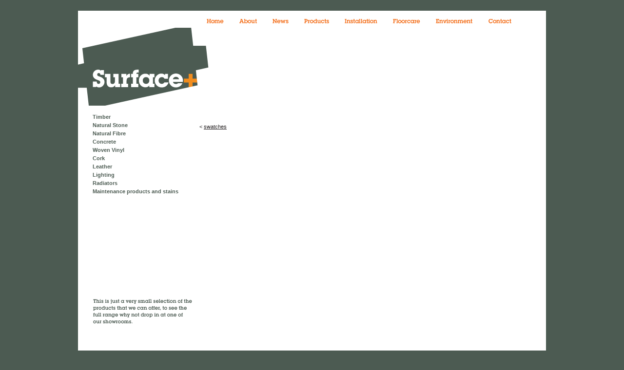

--- FILE ---
content_type: text/html
request_url: http://surfaceplus.co.uk/product/glasgow@surfaceplus.co.uk.html
body_size: 2425
content:
<!DOCTYPE html PUBLIC "-//W3C//DTD XHTML 1.0 Transitional//EN"
    "http://www.w3.org/TR/xhtml1/DTD/xhtml1-transitional.dtd">
<html xmlns="http://www.w3.org/1999/xhtml" lang="en" xml:lang="en">
<head>
<title>Product Display Page - Surface Plus, Flooring Suppliers Glasgow and Edinburgh Scotland - glasgow@surfaceplus.co.uk</title>
<meta name="description" content="Surface Plus sources, supplies and professionally installs bespoke timber or stone floors. We also offer a wide range of other natural floor coverings, including leather, wool and natural fibre floor products, and we supply fitted carpets, bespoke rugs and stair runners." />
<meta name="keywords" content="wide plank flooring, carpets &amp; rugs, leather floors, carpet flooring, vinyl floor tiles, laminate wood flooring, hardwood flooring, woven vinyl, stone floors, concrete floors, ceramic floor tiles, parquet flooring, perished oak" />
<meta http-equiv="Content-Type" content="text/html; charset=iso-8859-1" />
<meta name="google-site-verification" content="odENpeIZG0n70hHjkFO4IQKDmalCq2sGG30VaWEVDGM" />
<script type="text/javascript" src="../js/jquery-1.4.1.js"></script>
<script type="text/javascript" src="../js/jquery-ui-1.7.2.custom.min.js"></script>
<script type="text/javascript" src="../js/jQueryInteractions.js"></script>
<script type="text/javascript" src="../js/preloadCssImages.jQuery_v5.js"></script>
    
    
		
    <link href="../style/surface_plus.css" media="screen" rel="stylesheet" type="text/css" />
		<!--[if IE]>
			<link href="/style/ie.css" media="screen" rel="stylesheet" type="text/css" />
		<![endif]-->
		<!--[if lte IE 6]>
			<script src="/js/sleight.js" type="text/javascript"></script>
		<![endif]-->
			
    <link rel="shortcut icon" href="../favicon.ico" type="image/x-icon" />
  	</head>
  	
  	<body id=""><div id="wrapper">
	<div id="innerWrapper">
		<div id="header"><div id="menu">
	<ul>
    <li>
  		<a href="../index.html" title="Home" id="homeButton" class="navButton "></a>
  	</li>
  	<li>
  		<a href="../about.html" title="About us" id="aboutButton" class="navButton "></a>
  	</li>
  	<li>
  		<a href="../news.html" title="News" id="newsButton" class="navButton "></a>
  	</li>
  	<li>
  		<a href="../products.html" title="Products" id="productsButton" class="navButton "></a>
  	</li>
  	<li>
  		<a href="../installation.html" title="Installation" id="installationButton" class="navButton "></a>
  	</li>
  	<li>
  		<a href="../floorcare.html" title="Floorcare" id="floorcareButton" class="navButton "></a>
  	</li>
  	<li>
  		<a href="http://www.surfaceplus.co.uk/environment" title="Environment" id="environmentButton" class="navButton "></a>
  	</li>
  	<li>
  		<a href="../contact.html" title="Contact us" id="contactButton" class="navButton "></a>
  	</li>
	</ul>              
</div>
</div>
		<div id="main">
			
<div id="banner">
	<a href="../index.html" title="home"><img alt="Surface+" class="logo" src="../images/logo.gif%3F1284484963" /></a>
</div>
<div id="content" class="clearfix">
	<div id="sideCol">
		<ul id="sideNav" class="no_bullet">
    	<li><a href="../display-category/Timber.html" class="regular" title="View Timber">Timber</a></li><li><a href="../display-category/Natural-Stone.html" class="regular" title="View Natural Stone">Natural Stone</a></li><li><a href="../display-category/Natural-Fibre.html" class="regular" title="View Natural Fibre">Natural Fibre</a></li><li><a href="../display-category/Concrete.html" class="regular" title="View Concrete">Concrete</a></li><li><a href="../display-category/Woven-Vinyl.html" class="regular" title="View Woven Vinyl">Woven Vinyl</a></li><li><a href="../display-category/Cork.html" class="regular" title="View Cork">Cork</a></li><li><a href="../display-category/Leather.html" class="regular" title="View Leather">Leather</a></li><li><a href="../display-category/Lighting.html" class="regular" title="View Lighting">Lighting</a></li><li><a href="../display-category/Radiators.html" class="regular" title="View Radiators">Radiators</a></li><li><a href="../display-category/Maintenance-products-and-stains.html" class="regular" title="View Maintenance products and stains">Maintenance products and stains</a></li>		</ul>
		<img alt="Txt_selection" class="selection" src="../images/txt_selection.gif%3F1284484963" />
	</div>
<div id="mainCol" class="clearfix">
<div class="left halfSplit">
	<h1></h1>
	<div class="body_text">
			</div>
	
	
	<p class="back">&lt; <a href="javascript:history.go(-1);" title="Swatches">swatches</a></p>
</div>
 
<div class="right halfSplit">
	    
	<div id="related">
		<!-- <h3>View in situ</h3> -->
		<ul class="no_bullet">
						
		</ul>
	</div>
</div>
					</div>
					
				</div>



		</div>
		<div id="footer"><div id="footerLeft">&copy;2022 Surface Plus | <a href="../images/Surface_Plus_Sales_and_Terms.doc" target="_blank">Terms of Sale</a><br />
</div>
<div id="footerRight">

  <div class="shopLocation">
  <p>Glasgow T: 0141 370 9890</p>
  <p><a href="glasgow@surfaceplus.co.uk.html">glasgow@surfaceplus.co.uk</a></p>
	</div>
  </div>
<div id="socialBookmarks" style="width:300px;height:70px;text-align:right;float:right;margin-top:-30px;background:#FFF;padding: 0px 30px 10px 0px;">
<iframe src="http://www.facebook.com/plugins/like.php?href=www.surfaceplus.co.uk&amp;layout=button_count&amp;show_faces=false&amp;width=125&amp;action=like&amp;colorscheme=light&amp;height=21" scrolling="no" frameborder="0" style="border:none; overflow:hidden; width:125px; height:21px;" allowTransparency="true"></iframe>
<a href="http://pinterest.com/surfaceplus/"><img src="http://passets-cdn.pinterest.com/images/follow-on-pinterest-button.png" width="156" height="26" alt="Follow Me on Pinterest" /></a>
<a href="http://twitter.com/#!/surfaceplus" target="_blank"><img src="../images/common/twitter.gif" class="social"></a>
<a href="http://www.facebook.com/pages/Surface/132323626835532" target="_blank"><img src="../images/common/facebookIcon.gif" class="social"></a>

</div>
</div>
	</div>
</div>
<div id="scrollBarOpen"></div>
        
        <script type="text/javascript">

          var _gaq = _gaq || [];
          _gaq.push(['_setAccount', 'UA-15584641-12']);
          _gaq.push(['_trackPageview']);
        
          (function() {
            var ga = document.createElement('script'); ga.type = 'text/javascript'; ga.async = true;
            ga.src = ('https:' == document.location.protocol ? 'https://ssl' : 'http://www') + '.google-analytics.com/ga.js';
            var s = document.getElementsByTagName('script')[0]; s.parentNode.insertBefore(ga, s);
          })();
        
        </script>

        
</body></html>

--- FILE ---
content_type: text/css
request_url: http://surfaceplus.co.uk/style/surface_plus.css
body_size: 2603
content:
* {
	padding: 0;
	margin: 0;
}

body{
	background-color: #4C5B52;
	font: 11px/15px Arial, Helvetica, san-serif;
	color: #231F20;
}


.clearfix:after {
    content: "."; 
    display: block; 
    height: 0; 
    clear: both; 
    visibility: hidden;
}

/* Hides from IE-mac \*/
* html .clearfix {height: 1%;}
/* End hide from IE-mac */

.social:hover{
	-moz-opacity:0.6;
	-khtml-opacity: 0.6;
	opacity: 0.6;
	cursor: pointer;
}

.imageMetaData{
	width: 935px;
  float: left;
  margin: -25px 0px 0px 0px;
  height: 22px;
  background: #FFF;
  filter:alpha(opacity=80);
  opacity:0.8;
  -ms-filter: "progid:DXImageTransform.Microsoft.Alpha(Opacity=80)";
  text-align: right;
  padding: 3px 25px 0px 0px;
  position: absolute;
}

/****************************************************************/
/* 1. STRUCTURE  */
/****************************************************************/

#wrapper{
	width: 100%;
	margin: 0;
  padding: 0;
	text-align: center;
}

#innerWrapper{
	width: 960px;
	margin: 22px auto;
	background: #FFF;
}

#menu{
	padding-left: 264px;
	background-color: #fff;
	text-align: left;
  float: left;
  width: 696px;
}

#main{
	float: left;
  background: #FFF;
}

#footer{
	background-color: #fff;
	text-align: left;
	padding: 5px 0px 2px 28px;
  float: left;
	width: 932px;
}

#banner{
	float: left;
	text-align: left;
	background-color: #fff;
}

#content{
	color: #231F20;
	text-align: left;
	background-color: #fff;
	padding: 16px 33px 50px 30px;
  float: left;
}

#home #content, #inspirations #content{
	padding: 0;
	width: 960px;
	background-repeat: no-repeat;
	float: left;
}

#homepageLower{
	width: 931px;
  min-height: 485px;
  float: left;
  margin: 483px 0px 0px 29px;
	background: #FFF;
}

#homepageLowerLeft{
	width: 235px;
  min-height: 485px;
  float: left; 
}

#homepageLowerRight{
	width: 690px;
  min-height: 485px;
  float: left; 
}

#homepageLowerLeft p{
	font-size: 14px;
  color: #4B5B51;
  font-weight: bold;
  margin: 10px 10px 0px 0px;
  float: left;
  line-height: 18px;  
}

#categoryDisplay{
	width: 650px;
  float: left;
  margin: 15px 0px 0px 0px;
}

.category{
	width: 154px;
  height: 114px;
  float: left;
  margin: 0px 0px 0px 0px;
}

.categoryLast{
	width: 154px;
  height: 114px;
  float: left;
  margin: 0px 0px 0px 0px;
}

.categoryImage{
	width: 154px;
  height: 114px;
  float: left;
}

.categoryHeader{
	float: left;
  width: 154px;
  height: 26px;
  margin: 16px 0px 0px 0px;
}

.categoryContainer{
	width: 154px;
  float: left;
  margin: 0px 11px 0px 0px;
  cursor: pointer;
}

.categoryContainerLast{
	width: 154px;
  float: left;
  margin: 0px 0px 0px 0px;
  cursor: pointer;
}

.categoryOverlay{
	width: 154px;
  height: 90px;
	background: #000;
  font-size: 13px;
  color: #FFF;
  font-weight: bold;
  margin: -90px 0px 0px 0px;
  filter:alpha(opacity=60);
  opacity:0.6;
  float: left;
  display: none;
}

.categoryOverlay p{
	color: #FFF;
  padding: 7px;
}

#newsAndProjects{
	float: left;
  width: 650px;
  margin: 10px 0px 0px 0px;
}

#projectDisplay{
	width: 320px;
	float: left;
  min-height: 220px;
  
}

.projectImage{
	margin: 0px 0px 10px 0px;
  float: left;
}

.projectImage:hover{
	filter:alpha(opacity=70);
  opacity:0.7;
}

#newsHeader{
	width: 320px;
  height: 14px;
  float: left;
  background: #FFF url('../images/home/newsHeader.gif') 0 0 no-repeat;
  text-align: right;
  margin: 0px 0px 5px 0px;
}

#newsHeader a{
	font-size: 13px;
  font-face: Arial;
  color: #4B5B51;
  text-decoration: underline;
}

#newsHeader a:hover{
	color: #000;
}

#newsDisplay{
	width: 320px;
	float: left;
  min-height: 220px;
  margin: 0px 10px 0px 0px;
}

.newsArticle a{
	font-size: 12px;
	width: 320px;
  float: left;
  text-decoration: none;
  color: #F36B17;
  padding: 8px 0px 5px 0px;
}

.newsArticle a:hover{
  text-decoration: underline;
}

/* project slider */

.slideShowContainer{
	height: 620px;
  width: 960px;
	float: left;
  overflow: hidden;
}

#slideTrack{
	float: left;
}

.slide{
	height: 620px;
  width: 960px;
	float: left;
  overflow: hidden;
}

#slideShowController{
	height: 310px;
  width: 930px;
	float: left;
  margin: -620px 0px 0px 0px;
  text-align: left;
  align: left;
  padding: 0px 0px 0px 0px; 
}

#slideShowArrow{
	padding: 0px 0px 0px 20px;
  cursor: pointer;
  filter:alpha(opacity=70);
  opacity:0.7;
}

#slideShowArrow:hover{
  filter:alpha(opacity=100);
  opacity:1.0;
}

#homepageLogoContainer{
	width:960px;
  float: left;
}

#slideShowNumberContainer{
	width: 945px;
  float: left;
  margin: 40px 0px 0px 20px;
}

#slideShowNumberContainerLeft{
	height: 80px;
  float: left;
  
}

#slideShowNumberContainerRight{
	height: 80px;
  float: left;
  padding: 7px 0px 0px 0px;
  width: 100px;
}
	

#sideCol{
	width: 219px;
	float: left;
  min-height: 200px;
	
}
#mainCol{
	width: 663px;
	float: right;
}
.left{
	float: left;
}
.right{
	float: right;
}
.halfSplit{
	width: 322px;

}
.quarterSplit{
	width: 155px;
}

.categorySplit {width: 310px;}
.swatch_text{
	height: 20px;
	padding: 0 4px 0 4px;
	
}

#icons{
	position: absolute;
	bottom: 8px;
	right: 42px;
}
#footer_txt{
	width: 540px;
	float: right;
	text-align: right;
	padding: 3px 0 2px 0;

}

#footer_imgs{
	float: left;
	width: 350px;
	padding-top: 6px;
}

#related, #other_images{
	margin-top: 38px;
}
.contact_item{
	margin: 0 0 40px 0;
}
.textholder{height: 100px; float: left; width: 312px; }
.textholder .inner{padding: 10px; }
/****************************************************************/
/* TEXT */
/****************************************************************/

p{
	color: #231F20;
}


p.body, .bodytext p{
	padding: 0 0 20px 0;
}

div.body_text p{
	padding: 0 0 10px 0;
}
h1{
	font-size: 11px;
	line-height: 15px;
	font-weight: bold;
	color: #F08B1D;
}

#nums h1{
	color: #F08B1D;
	/* font-size: 72px; */
}

h3{
	font-size: 11px;
	line-height: 15px;
	font-weight: bold;
	color: #F08B1D;
}

h3.dark{
	color: #4C5B52;
}

p.back{
	margin-top: 20px;
}

p.map{
	margin-top: 15px;
	margin-bottom: 15px;
}

p.caption{
	color: #4C5B52;
	font-size: 9px;
	line-height: 9px;
	font-weight: bold;
	padding: 2px 0 0 4px;
}

p.spacer{
	margin-bottom: 15px;
}

#nums{
	margin: 37px 0 0 30px;
	color: #F08B1D;
	
}

/****************************************************************/
/* IMAGES */
/****************************************************************/
img{
	border: none;
}
img.logo{
	
}

div.logo{
	position: absolute;
	top: 0;
}

div.soon{

	position: absolute;
	bottom: 28px;
	right: 28px;
}
img.soon{
	
}

img.selection{
	margin-top: 210px;
}

img.body_img{
	margin-bottom: 15px;
}

img.with_caption{
	margin-bottom: 2px;
}

img.cat_thumb{float: right;}

/****************************************************************/
/* MENU */
/****************************************************************/

#menu{
	float: left;
  height: 35px;
}

#menu ul{

	margin: 0 0 0 0;
	padding: 17px 0 6px 0;
	list-style-type: none;
	width: 681px;
  float: left;
}

#menu ul li{
	display: inline;
	margin-right: 15px;
  float: left;
}

#menu ul li a{
	/*
	text-indent: -4000px;
	overflow: hidden;
	height: 14px;
	position: relative;
	background-color: transparent;
	*/
}

/****************************************************************/
/* LINKS */
/****************************************************************/

a{
	color: #4C5B52;
	font-weight: bold;
}

a.secondary{
	color: #231F20;
	font-weight: normal;
}

a.simple{
	text-decoration: none;
	font-weight: normal;
	color: #231F20;
}


ul.swatches a:link, ul.swatches a:visited{
	text-decoration: none;
}
ul.swatches .swatch_text a:hover{
	border-bottom: 1px dotted #4C5B52;
}



#sideNav a{
	text-decoration: none;
}

a.active{
	color: #F08B1D;
}

a.highlight{
	font-weight: bold;
	color: #F08B1D;
}

#footer a.highlight{
	text-decoration: none;
}

#footerLeft{
	float: left;
  height: 105px;
  width: 550px;
  font-size: 11px;
  color: #4C5C52;
}

#footerRight{
	float: left;
  height: 105px;
  width: 340px;
  font-size: 11px;
  color: #4C5C52;
}

#footerLeft a, #footerRight a,#footerLeft p, #footerRight p{
	font-size: 11px;
  color: #4C5C52;
}

.shopLocation{
	float: left;
  height: 75px;
  width: 140px;
	padding: 0px 0px 0px 25px;
}

.back a{
	color: #231F20;
	font-weight: normal;
}

#icons a{
	margin-left: 25px;
}

#nums a{
	color: #F08B1D;
	/* font-size: 72px; */
	text-decoration: none;
	
}

#nums img{
	margin-right: 12px;
}


/****************************************************************/
/* LISTS */
/****************************************************************/
ul.no_bullet{
	list-style-type: none;
}
ol li{
	margin: 0 0 10px 20px;
}
ul.bullets li{
	margin: 0 0 10px 20px;
}

ul.swatches li{
	margin-bottom: 20px;
}
ul.categories li{
	margin-bottom: 20px;
}
li.grid{
	margin-right: 10px;
}
li.last{
	margin-right: 0;
}


#sideNav ul.sub{
	margin-left: 20px;
}

#sideNav li{
	margin-bottom: 2px;
}





ul#contacts li{
	margin-bottom: 25px;
}

ul.docs{
	margin-bottom: 15px;
}

ul.articles li, ul.visuals li{
	margin-bottom: 20px;
}

div.body_text ul{
	margin-bottom: 10px;
	list-style-type: none;
}

.cat_summary{background-color: #d6dcd8; width: 510px;}


table.opening_hours{
	width: 75%;
	margin: 0;
	padding: 0;
	
}

.navButton{
	float: left;
  margin: 0px 17px 0px 0px;
  height: 16px;
}

.navButton:hover{
	float: left;
  background-position: 0px -19px !important;
}

#scrollBarOpen{
	width: 1px;
  height: 1000px;
  float: left;
}

.productImage{
	margin: 10px 10px 0px 0px;
}

.navOn{
	background-position: 0px -19px !important;
}

#homeButton{
	width: 35px;
  float: left;
  background: transparent url('../images/nav/home.gif') 0 0 no-repeat;
}

#aboutButton{
	width: 36px;
  float: left;
  background: transparent url('../images/nav/about.gif') 0 0 no-repeat;
}

#newsButton{
	width: 33px;
  float: left;
  background: transparent url('../images/nav/news.gif') 0 0 no-repeat;
}

#productsButton{
	width: 51px;
  float: left;
  background: transparent url('../images/nav/products.gif') 0 0 no-repeat;
}

#projectsButton{
	width: 46px;
  float: left;
  background: transparent url('../images/nav/projects.gif') 0 0 no-repeat;
}

#installationButton{
	width: 67px;
  float: left;
  background: transparent url('../images/nav/installation.gif') 0 0 no-repeat;
}

#floorcareButton{
	width: 56px;
  float: left;
  background: transparent url('../images/nav/floorcare.gif') 0 0 no-repeat;
}

#environmentButton{
	width: 76px;
  float: left;
  background: transparent url('../images/nav/environment.gif') 0 0 no-repeat;
}

#contactButton{
	width: 48px;
  float: left;
  background: transparent url('../images/nav/contact.gif') 0 0 no-repeat;
}


--- FILE ---
content_type: application/javascript
request_url: http://surfaceplus.co.uk/js/jQueryInteractions.js
body_size: 418
content:
$(document).ready(function(){
	
  $('.category').mouseenter(function(){
  	var categoryOverlayDiv = $(this).find('.categoryOverlay');
    categoryOverlayDiv.fadeIn('300');
  });
  
  $('.category').mouseleave(function(){
  	var categoryOverlayDiv = $(this).find('.categoryOverlay');
    categoryOverlayDiv.fadeOut('300');
  });
  
  $('#slideShowArrow').click(function() {
  	$('.imageMetaData').hide();
  	var curSlide = parseInt($('#currentSlide').html());
    var maxSlide = parseInt($('#maxSlide').html());
    
    	if(curSlide == maxSlide){
    		$('#currentSlide').html(1);
  			
        $('#slideTrack').animate({ 
    			marginLeft: "0px"
    			}, 2000, function(){
          	$('#slideNumber').attr('src','/images/1.png');
            $('#metadata-1').fadeIn(700);
      	  });
					
    	}else{
    		$('#currentSlide').html((curSlide+1));
  			$('#slideTrack').animate({ 
    			marginLeft: "-=960px"
    		}, 2000, function(){
        	$('#slideNumber').attr('src','/images/'+(curSlide+1)+'.png');
          $('#metadata-'+(curSlide)).fadeIn(700);
        });
			}
    
  });

  
});


